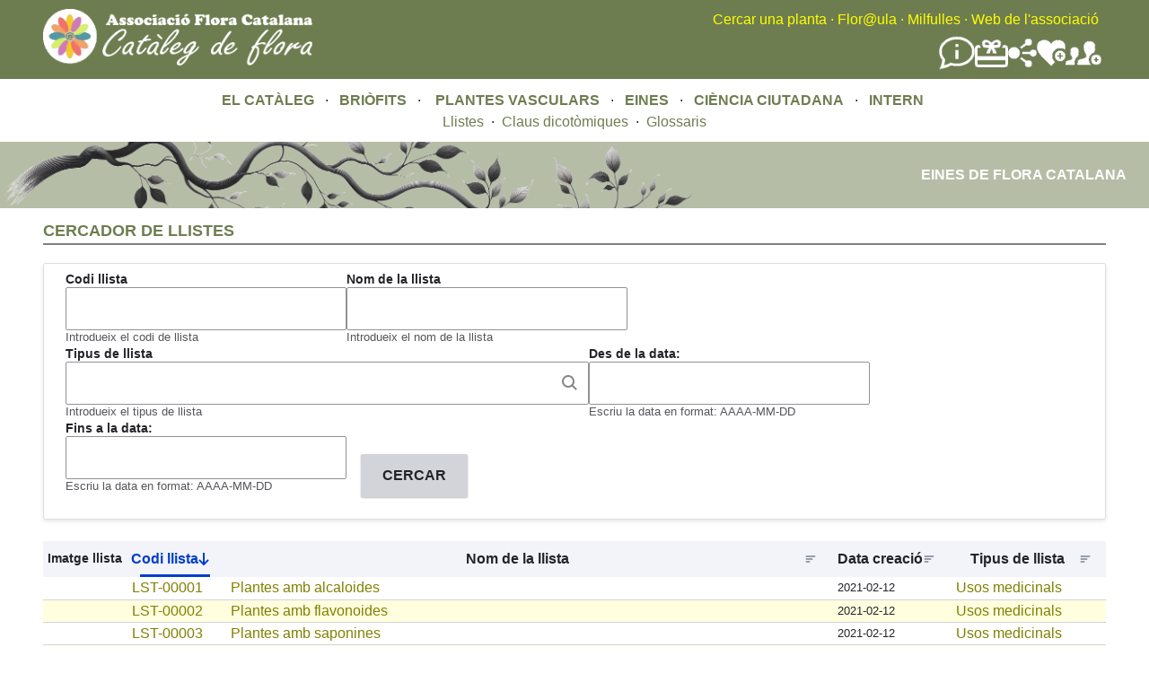

--- FILE ---
content_type: text/html; charset=UTF-8
request_url: https://floracatalana.cat/flora/llistes
body_size: 7990
content:
<!DOCTYPE html>
<html lang="en" dir="ltr">
  <head>
    <meta charset="utf-8" />
<meta name="Generator" content="Drupal 10 (https://www.drupal.org)" />
<meta name="MobileOptimized" content="width" />
<meta name="HandheldFriendly" content="true" />
<meta name="viewport" content="width=device-width, initial-scale=1.0" />
<noscript><link rel="stylesheet" href="/flora/core/themes/claro/css/components/dropbutton-noscript.css?t8nvrw" />
</noscript><link rel="icon" href="/flora/core/misc/favicon.ico" type="image/vnd.microsoft.icon" />

    <title>LListes | Flora Catalana</title>
    <link rel="stylesheet" media="all" href="/flora/sites/default/files/css/css_aLl2pAG56lYXcDhC3KDfMigEMBwws-d2xCoMRL3UM3I.css?delta=0&amp;language=en&amp;theme=fcflora&amp;include=[base64]" />
<link rel="stylesheet" media="all" href="https://tile.gbif.org/ui/ol.css" />
<link rel="stylesheet" media="all" href="/flora/sites/default/files/css/css_DQaOIdRkzkUX3xrSjLH2mPuUzr2-5iTC-j0g7iuIgr0.css?delta=2&amp;language=en&amp;theme=fcflora&amp;include=[base64]" />
<link rel="stylesheet" media="all" href="/flora/sites/default/files/css/css_IVCxM2MIXWCjH-r-MKx__T7TRglfafsqZIIz02BdX6M.css?delta=3&amp;language=en&amp;theme=fcflora&amp;include=[base64]" />

    <script src="/flora/sites/default/files/js/js_sGuJcJXL0dFkTrfxxauLG1OhH0uxWJ9iBB-D0RpEfRQ.js?scope=header&amp;delta=0&amp;language=en&amp;theme=fcflora&amp;include=[base64]"></script>

  </head>
  <body class="fontyourface path-llistes">
        <a href="#main-content" class="visually-hidden focusable skip-link">
      Skip to main content
    </a>
    
      <div class="page-wrapper dialog-off-canvas-main-canvas" data-off-canvas-main-canvas>
    
    <div class="content-header clearfix" style="background-color:#6E7D50; style="flex-wrap:wrap;">
  <header_left style="float:left; width:35%; min-width:400px;">
    <div class="layout-container">
        <div class="region region-left-breadcrumb">
    <div id="block-fcflora-nouheaderleft" class="block block-block-content block-block-content41795761-fc99-4782-aff9-f0baa8b55c35">
  
    
      
            <div class="clearfix text-formatted field field--name-body field--type-text-with-summary field--label-hidden field__item"><a href="/flora/cataleg"><img style="margin-bottom:15px;margin-top:10px;" src="/flora/sites/default/files/inline-images/LogoCatalegFlora1b.png" width="300" height="63" align="left" loading="lazy"></a></div>
      
  </div>

  </div>

    </div>
  </header_left>
  <header style="float:right; width:65%; min-width:400px;">  
    <div class="layout-container">
      <div class="region region-breadcrumb">
  <div id="block-fcflora-nouheader" class="block block-block-content block-block-content02447009-485d-494e-a923-1107c0f73388">
  
    
      
            <div class="clearfix text-formatted field field--name-body field--type-text-with-summary field--label-hidden field__item"><div style="float:right;text-align:right;"><div style="margin-top:10px;"><a class="menu_header" href="/flora/cercador-principal">Cercar una planta</a> <font color="yellow">·</font> <a class="menu_header" href="http://floracatalana.site/floraula/login/index.php" target="blank">Flor@ula</a> <font color="yellow">·</font> <a class="menu_header" href="/drupal843/milfulles" target="blank">Milfulles</a><font color="yellow"> ·</font> <a class="menu_header" href="/drupal843" target="blank">Web de l'associació</a><font color="yellow">&nbsp;</font>&nbsp;</div><div style="align-items:center;display:flex;flex-direction:row;flex-wrap:nowrap;gap:40px;justify-content:flex-end;margin-right:5px;margin-top:5px;"><div><a href="/drupal843/difusio/noticies" title="Notícies"><img src="/flora/sites/default/files/inline-images/noticies.png" alt="Notícies" width="40" height="40" loading="lazy"></a></div><div><a href="/drupal843/associacio/donatius" title="Fer un donatiu a Flora Catalana"><img src="/flora/sites/default/files/inline-images/FerDonatiuBlanc.png" alt="Donatius" width="37" height="37" loading="lazy"></a></div><div><a href="/drupal843/difusio/xarxes" title="Les xarxes socials de Flora Catalana"><img src="/flora/sites/default/files/inline-images/SocialNetworkBlanc.png" alt="Xarxes socials" width="32" height="32" loading="lazy"></a></div><div><a href="/flora/cienciaciutadana" title="Fer-se voluntari a Flora Catalana"><img src="/flora/sites/default/files/inline-images/FerseVoluntariBlanc.png" alt="Fer-se voluntari" width="32" height="32" loading="lazy"></a></div><div><a href="/drupal843/associacio/associarse" title="Fer-se soci de Flora Catalana"><img src="/flora/sites/default/files/inline-images/FerseSociBlanc.png" alt="Fer-se soci" width="40" height="40" loading="lazy"></a></div></div></div></div>
      
  </div>

</div>

    </div>
    <div class="layout-container">
      
    </div>
  </header>
  </div>

  <div class="layout-container">
      <div class="region region-pre-content">
    <div id="block-fcflora-noumenuprincipal" class="block block-block-content block-block-contenta53e0cb9-34a2-4728-af69-63933eb088ee">
  
    
      
            <div class="clearfix text-formatted field field--name-body field--type-text-with-summary field--label-hidden field__item"><div align="center"><a class="menu_principal" href="/flora/cataleg">EL CATÀLEG</a> &nbsp; · &nbsp;&nbsp;<a class="menu_principal" href="/flora/briofits">BRIÒFITS&nbsp;</a> &nbsp;· &nbsp; &nbsp;<a class="menu_principal" href="/flora/vasculars">PLANTES VASCULARS</a> &nbsp; · &nbsp;&nbsp;<a class="menu_principal" href="/flora/eines">EINES</a> &nbsp; · &nbsp;&nbsp;<a class="menu_principal" href="/flora/cienciaciutadana">CIÈNCIA CIUTADANA</a> &nbsp; · &nbsp;&nbsp;<a class="menu_principal" href="/flora/intern">INTERN</a>&nbsp;</div></div>
      
  </div>
<div id="block-fcflora-noumenueines" class="block block-block-content block-block-contentcbba738e-a57e-4491-821a-4e840d6b1cc4">
  
    
      
            <div class="clearfix text-formatted field field--name-body field--type-text-with-summary field--label-hidden field__item"><div style="padding-bottom:10px;width:100%;">
    <div align="center">
        <a class="menu_secundari is-active" href="/flora/llistes" data-drupal-link-system-path="llistes">Llistes</a> &nbsp;· &nbsp;<a class="menu_secundari" href="http://www.floracatalana.cat/drupal843/eines/claus" title="Claus dicotòmiques">Claus dicotòmiques</a> &nbsp;· &nbsp;<a class="menu_secundari" href="http://www.floracatalana.cat/drupal843/eines/glossaris">Glossaris</a>
    </div>
</div></div>
      
  </div>

  </div>

  </div>
  <div class="content-header" style="background-color:rgba(110, 125, 80, 0.5); background-image: url('/flora/sites/default/files/inline-images/brancacercador6.png');  background-repeat: no-repeat; background-position: left; background-size: 800px auto;">
      <div class="region region-pre-content-color">
    <div id="block-fcflora-capmenuvascularseines" class="block block-block-content block-block-content2c7612cf-8a19-4d16-8292-922f63deb37e">
  
    
      
            <div class="clearfix text-formatted field field--name-body field--type-text-with-summary field--label-hidden field__item"><div class="titol-capsalera-fodo-verd" align="right">
    <font color="white"><strong>EINES DE FLORA CATALANA</strong></font>
</div></div>
      
  </div>

  </div>

  </div>
  
  <div class="layout-container">  
    <main class="page-content clearfix" role="main">
      <div class="visually-hidden"><a id="main-content" tabindex="-1"></a></div>
      
              <div class="help">
          
        </div>
            
            
      <div style="float:left;width:50%;">
        
      </div>
      <div style="float:right;width:50%;">
        
      </div>
        <div class="region region-content">
    <div data-drupal-messages-fallback class="hidden messages-list"></div><div id="block-fcflora-mainpagecontent" class="block block-system block-system-main-block">
  
    
      <div class="views-element-container"><div class="view view-llistes view-id-llistes view-display-id-page_1 js-view-dom-id-30ab7aecf2dc2388e74722415ad01c64dfb79c1771a1ac8f09f062b5a7c12b76">
  
    
      <div class="view-header">
      <div class="titol_amb_linia">
    CERCADOR DE LLISTES
</div>
    </div>
        <div class="view-filters">
      <form class="views-exposed-form" aria-label="Filter the contents of the LListes view" data-drupal-selector="views-exposed-form-llistes-page-1" action="/flora/llistes" method="get" id="views-exposed-form-llistes-page-1" accept-charset="UTF-8">
  <div class="views-exposed-form__item js-form-item form-item js-form-type-textfield form-type--textfield js-form-item-field-codi-llista-value form-item--field-codi-llista-value">
      <label for="edit-field-codi-llista-value" class="form-item__label">Codi llista</label>
        <input data-drupal-selector="edit-field-codi-llista-value" type="text" id="edit-field-codi-llista-value" name="field_codi_llista_value" value="" size="30" maxlength="128" class="form-text form-element form-element--type-text form-element--api-textfield"/>
            <div id="edit-field-codi-llista-value--description" class="form-item__description">
      Introdueix el codi de llista
    </div>
  </div>
<div class="views-exposed-form__item js-form-item form-item js-form-type-textfield form-type--textfield js-form-item-field-nom-de-la-llista-value form-item--field-nom-de-la-llista-value">
      <label for="edit-field-nom-de-la-llista-value" class="form-item__label">Nom de la llista</label>
        <input data-drupal-selector="edit-field-nom-de-la-llista-value" type="text" id="edit-field-nom-de-la-llista-value" name="field_nom_de_la_llista_value" value="" size="30" maxlength="128" class="form-text form-element form-element--type-text form-element--api-textfield"/>
            <div id="edit-field-nom-de-la-llista-value--description" class="form-item__description">
      Introdueix el nom de la llista
    </div>
  </div>
<div class="views-exposed-form__item js-form-item form-item js-form-type-entity-autocomplete form-type--entity-autocomplete js-form-item-field-tipus-de-llista-target-id form-item--field-tipus-de-llista-target-id">
      <label for="edit-field-tipus-de-llista-target-id" class="form-item__label">Tipus de llista</label>
        <div class="claro-autocomplete"><input data-drupal-selector="edit-field-tipus-de-llista-target-id" class="form-autocomplete form-text form-element form-element--type-text form-element--api-entity-autocomplete" data-autocomplete-path="/flora/entity_reference_autocomplete/taxonomy_term/default/HenQMU3uDvvSWBVtneA_EPC2SeYnV6XRx8ljg6c1g0k" type="text" id="edit-field-tipus-de-llista-target-id" name="field_tipus_de_llista_target_id" value="" size="60" maxlength="128"/><div class="claro-autocomplete__message hidden" data-drupal-selector="autocomplete-message">Loading…</div></div>
            <div id="edit-field-tipus-de-llista-target-id--description" class="form-item__description">
      Introdueix el tipus de llista
    </div>
  </div>
<div class="views-exposed-form__item js-form-item form-item js-form-type-textfield form-type--textfield js-form-item-field-data-creacio-value form-item--field-data-creacio-value">
      <label for="edit-field-data-creacio-value" class="form-item__label">Des de la data:</label>
        <input data-drupal-selector="edit-field-data-creacio-value" type="text" id="edit-field-data-creacio-value" name="field_data_creacio_value" value="" size="30" maxlength="128" class="form-text form-element form-element--type-text form-element--api-textfield"/>
            <div id="edit-field-data-creacio-value--description" class="form-item__description">
      Escriu la data en format: AAAA-MM-DD
    </div>
  </div>
<div class="views-exposed-form__item views-exposed-form__item--preceding-actions js-form-item form-item js-form-type-textfield form-type--textfield js-form-item-field-data-creacio-value-1 form-item--field-data-creacio-value-1">
      <label for="edit-field-data-creacio-value-1" class="form-item__label">Fins a la data:</label>
        <input data-drupal-selector="edit-field-data-creacio-value-1" type="text" id="edit-field-data-creacio-value-1" name="field_data_creacio_value_1" value="" size="30" maxlength="128" class="form-text form-element form-element--type-text form-element--api-textfield"/>
            <div id="edit-field-data-creacio-value-1--description" class="form-item__description">
      Escriu la data en format: AAAA-MM-DD
    </div>
  </div>
<div data-drupal-selector="edit-actions" class="form-actions views-exposed-form__item views-exposed-form__item--actions js-form-wrapper form-wrapper" id="edit-actions"><input data-drupal-selector="edit-submit-llistes" type="submit" id="edit-submit-llistes" value="CERCAR" class="button js-form-submit form-submit"/></div>


</form>

    </div>
    
      <div class="view-content">
      <table class="views-table views-view-table cols-5">
        <thead>
      <tr>
                                                  <th id="view-field-imatge-llista-table-column" class="views-field views-field-field-imatge-llista" scope="col">Imatge llista</th>
                                                  <th id="view-field-codi-llista-table-column" aria-sort="ascending" class="sortable-heading views-field views-field-field-codi-llista is-active" scope="col"><a href="?field_codi_llista_value=&amp;field_nom_de_la_llista_value=&amp;field_tipus_de_llista_target_id&amp;field_data_creacio_value=&amp;field_data_creacio_value_1=&amp;order=field_codi_llista&amp;sort=desc" title="sort by Codi llista" rel="nofollow">Codi llista<span class="tablesort tablesort--desc">
      <span class="visually-hidden">
      Sort descending
          </span>
  </span>
</a></th>
                                                  <th id="view-field-nom-de-la-llista-table-column" class="sortable-heading views-field views-field-field-nom-de-la-llista" scope="col"><a href="?field_codi_llista_value=&amp;field_nom_de_la_llista_value=&amp;field_tipus_de_llista_target_id&amp;field_data_creacio_value=&amp;field_data_creacio_value_1=&amp;order=field_nom_de_la_llista&amp;sort=asc" title="sort by Nom de la llista" rel="nofollow">Nom de la llista</a></th>
                                                  <th id="view-field-data-creacio-table-column" class="sortable-heading views-field views-field-field-data-creacio" scope="col"><a href="?field_codi_llista_value=&amp;field_nom_de_la_llista_value=&amp;field_tipus_de_llista_target_id&amp;field_data_creacio_value=&amp;field_data_creacio_value_1=&amp;order=field_data_creacio&amp;sort=asc" title="sort by Data creació" rel="nofollow">Data creació</a></th>
                                                  <th id="view-field-tipus-de-llista-table-column" class="sortable-heading views-field views-field-field-tipus-de-llista" scope="col"><a href="?field_codi_llista_value=&amp;field_nom_de_la_llista_value=&amp;field_tipus_de_llista_target_id&amp;field_data_creacio_value=&amp;field_data_creacio_value_1=&amp;order=field_tipus_de_llista&amp;sort=asc" title="sort by Tipus de llista" rel="nofollow">Tipus de llista</a></th>
              </tr>
    </thead>
    <tbody>
          <tr>
                                                                                        <td headers="view-field-imatge-llista-table-column" class="views-field views-field-field-imatge-llista">          </td>
                                                                                        <td headers="view-field-codi-llista-table-column" class="views-field views-field-field-codi-llista is-active"><a href="/flora/node/48020" hreflang="en">LST-00001</a>          </td>
                                                                                        <td headers="view-field-nom-de-la-llista-table-column" class="views-field views-field-field-nom-de-la-llista"><a href="/flora/node/48020" hreflang="en">Plantes amb alcaloides</a>          </td>
                                                                                        <td headers="view-field-data-creacio-table-column" class="views-field views-field-field-data-creacio"><time datetime="2021-02-12T12:00:00Z" class="datetime">2021-02-12</time>
          </td>
                                                                                        <td headers="view-field-tipus-de-llista-table-column" class="views-field views-field-field-tipus-de-llista"><a href="/flora/taxonomy/term/3536" hreflang="en">Usos medicinals</a>          </td>
              </tr>
          <tr>
                                                                                        <td headers="view-field-imatge-llista-table-column" class="views-field views-field-field-imatge-llista">          </td>
                                                                                        <td headers="view-field-codi-llista-table-column" class="views-field views-field-field-codi-llista is-active"><a href="/flora/node/48021" hreflang="en">LST-00002</a>          </td>
                                                                                        <td headers="view-field-nom-de-la-llista-table-column" class="views-field views-field-field-nom-de-la-llista"><a href="/flora/node/48021" hreflang="en">Plantes amb flavonoides</a>          </td>
                                                                                        <td headers="view-field-data-creacio-table-column" class="views-field views-field-field-data-creacio"><time datetime="2021-02-12T12:00:00Z" class="datetime">2021-02-12</time>
          </td>
                                                                                        <td headers="view-field-tipus-de-llista-table-column" class="views-field views-field-field-tipus-de-llista"><a href="/flora/taxonomy/term/3536" hreflang="en">Usos medicinals</a>          </td>
              </tr>
          <tr>
                                                                                        <td headers="view-field-imatge-llista-table-column" class="views-field views-field-field-imatge-llista">          </td>
                                                                                        <td headers="view-field-codi-llista-table-column" class="views-field views-field-field-codi-llista is-active"><a href="/flora/node/48022" hreflang="en">LST-00003</a>          </td>
                                                                                        <td headers="view-field-nom-de-la-llista-table-column" class="views-field views-field-field-nom-de-la-llista"><a href="/flora/node/48022" hreflang="en">Plantes amb saponines</a>          </td>
                                                                                        <td headers="view-field-data-creacio-table-column" class="views-field views-field-field-data-creacio"><time datetime="2021-02-12T12:00:00Z" class="datetime">2021-02-12</time>
          </td>
                                                                                        <td headers="view-field-tipus-de-llista-table-column" class="views-field views-field-field-tipus-de-llista"><a href="/flora/taxonomy/term/3536" hreflang="en">Usos medicinals</a>          </td>
              </tr>
          <tr>
                                                                                        <td headers="view-field-imatge-llista-table-column" class="views-field views-field-field-imatge-llista">          </td>
                                                                                        <td headers="view-field-codi-llista-table-column" class="views-field views-field-field-codi-llista is-active"><a href="/flora/node/48023" hreflang="en">LST-00004</a>          </td>
                                                                                        <td headers="view-field-nom-de-la-llista-table-column" class="views-field views-field-field-nom-de-la-llista"><a href="/flora/node/48023" hreflang="en">Plantes amb tanins</a>          </td>
                                                                                        <td headers="view-field-data-creacio-table-column" class="views-field views-field-field-data-creacio"><time datetime="2021-02-12T12:00:00Z" class="datetime">2021-02-12</time>
          </td>
                                                                                        <td headers="view-field-tipus-de-llista-table-column" class="views-field views-field-field-tipus-de-llista"><a href="/flora/taxonomy/term/3536" hreflang="en">Usos medicinals</a>          </td>
              </tr>
          <tr>
                                                                                        <td headers="view-field-imatge-llista-table-column" class="views-field views-field-field-imatge-llista">          </td>
                                                                                        <td headers="view-field-codi-llista-table-column" class="views-field views-field-field-codi-llista is-active"><a href="/flora/node/48024" hreflang="en">LST-00005</a>          </td>
                                                                                        <td headers="view-field-nom-de-la-llista-table-column" class="views-field views-field-field-nom-de-la-llista"><a href="/flora/node/48024" hreflang="en">Plantes emprades com a adob verd</a>          </td>
                                                                                        <td headers="view-field-data-creacio-table-column" class="views-field views-field-field-data-creacio"><time datetime="2021-02-12T12:00:00Z" class="datetime">2021-02-12</time>
          </td>
                                                                                        <td headers="view-field-tipus-de-llista-table-column" class="views-field views-field-field-tipus-de-llista"><a href="/flora/taxonomy/term/3538" hreflang="en">Usos en cultiu</a>          </td>
              </tr>
          <tr>
                                                                                        <td headers="view-field-imatge-llista-table-column" class="views-field views-field-field-imatge-llista">          </td>
                                                                                        <td headers="view-field-codi-llista-table-column" class="views-field views-field-field-codi-llista is-active"><a href="/flora/node/48025" hreflang="en">LST-00006</a>          </td>
                                                                                        <td headers="view-field-nom-de-la-llista-table-column" class="views-field views-field-field-nom-de-la-llista"><a href="/flora/node/48025" hreflang="en">Plantes emprades en cistelleria</a>          </td>
                                                                                        <td headers="view-field-data-creacio-table-column" class="views-field views-field-field-data-creacio"><time datetime="2021-02-12T12:00:00Z" class="datetime">2021-02-12</time>
          </td>
                                                                                        <td headers="view-field-tipus-de-llista-table-column" class="views-field views-field-field-tipus-de-llista"><a href="/flora/taxonomy/term/3537" hreflang="en">Altres usos</a>          </td>
              </tr>
          <tr>
                                                                                        <td headers="view-field-imatge-llista-table-column" class="views-field views-field-field-imatge-llista">          </td>
                                                                                        <td headers="view-field-codi-llista-table-column" class="views-field views-field-field-codi-llista is-active"><a href="/flora/node/48026" hreflang="en">LST-00007</a>          </td>
                                                                                        <td headers="view-field-nom-de-la-llista-table-column" class="views-field views-field-field-nom-de-la-llista"><a href="/flora/node/48026" hreflang="en">Plantes emprades per a l&#039;elaboració de Flora de Bach</a>          </td>
                                                                                        <td headers="view-field-data-creacio-table-column" class="views-field views-field-field-data-creacio"><time datetime="2021-02-12T12:00:00Z" class="datetime">2021-02-12</time>
          </td>
                                                                                        <td headers="view-field-tipus-de-llista-table-column" class="views-field views-field-field-tipus-de-llista"><a href="/flora/taxonomy/term/3536" hreflang="en">Usos medicinals</a>          </td>
              </tr>
          <tr>
                                                                                        <td headers="view-field-imatge-llista-table-column" class="views-field views-field-field-imatge-llista">          </td>
                                                                                        <td headers="view-field-codi-llista-table-column" class="views-field views-field-field-codi-llista is-active"><a href="/flora/node/48027" hreflang="en">LST-00008</a>          </td>
                                                                                        <td headers="view-field-nom-de-la-llista-table-column" class="views-field views-field-field-nom-de-la-llista"><a href="/flora/node/48027" hreflang="en">Plantes ornamentals de terra baixa</a>          </td>
                                                                                        <td headers="view-field-data-creacio-table-column" class="views-field views-field-field-data-creacio"><time datetime="2021-02-12T12:00:00Z" class="datetime">2021-02-12</time>
          </td>
                                                                                        <td headers="view-field-tipus-de-llista-table-column" class="views-field views-field-field-tipus-de-llista"><a href="/flora/taxonomy/term/3538" hreflang="en">Usos en cultiu</a>          </td>
              </tr>
          <tr>
                                                                                        <td headers="view-field-imatge-llista-table-column" class="views-field views-field-field-imatge-llista">          </td>
                                                                                        <td headers="view-field-codi-llista-table-column" class="views-field views-field-field-codi-llista is-active"><a href="/flora/node/48028" hreflang="en">LST-00009</a>          </td>
                                                                                        <td headers="view-field-nom-de-la-llista-table-column" class="views-field views-field-field-nom-de-la-llista"><a href="/flora/node/48028" hreflang="en">Plantes amb usos alimentaris</a>          </td>
                                                                                        <td headers="view-field-data-creacio-table-column" class="views-field views-field-field-data-creacio"><time datetime="2021-02-12T12:00:00Z" class="datetime">2021-02-12</time>
          </td>
                                                                                        <td headers="view-field-tipus-de-llista-table-column" class="views-field views-field-field-tipus-de-llista"><a href="/flora/taxonomy/term/3540" hreflang="en">Usos alimentaris</a>          </td>
              </tr>
          <tr>
                                                                                        <td headers="view-field-imatge-llista-table-column" class="views-field views-field-field-imatge-llista">          </td>
                                                                                        <td headers="view-field-codi-llista-table-column" class="views-field views-field-field-codi-llista is-active"><a href="/flora/node/48029" hreflang="en">LST-00010</a>          </td>
                                                                                        <td headers="view-field-nom-de-la-llista-table-column" class="views-field views-field-field-nom-de-la-llista"><a href="/flora/node/48029" hreflang="en">Plantes comestibles cuinades com a verdura</a>          </td>
                                                                                        <td headers="view-field-data-creacio-table-column" class="views-field views-field-field-data-creacio"><time datetime="2021-02-12T12:00:00Z" class="datetime">2021-02-12</time>
          </td>
                                                                                        <td headers="view-field-tipus-de-llista-table-column" class="views-field views-field-field-tipus-de-llista"><a href="/flora/taxonomy/term/3540" hreflang="en">Usos alimentaris</a>          </td>
              </tr>
          <tr>
                                                                                        <td headers="view-field-imatge-llista-table-column" class="views-field views-field-field-imatge-llista">          </td>
                                                                                        <td headers="view-field-codi-llista-table-column" class="views-field views-field-field-codi-llista is-active"><a href="/flora/node/48030" hreflang="en">LST-00011</a>          </td>
                                                                                        <td headers="view-field-nom-de-la-llista-table-column" class="views-field views-field-field-nom-de-la-llista"><a href="/flora/node/48030" hreflang="en">Plantes comestibles en amanida</a>          </td>
                                                                                        <td headers="view-field-data-creacio-table-column" class="views-field views-field-field-data-creacio"><time datetime="2021-02-12T12:00:00Z" class="datetime">2021-02-12</time>
          </td>
                                                                                        <td headers="view-field-tipus-de-llista-table-column" class="views-field views-field-field-tipus-de-llista"><a href="/flora/taxonomy/term/3540" hreflang="en">Usos alimentaris</a>          </td>
              </tr>
          <tr>
                                                                                        <td headers="view-field-imatge-llista-table-column" class="views-field views-field-field-imatge-llista">          </td>
                                                                                        <td headers="view-field-codi-llista-table-column" class="views-field views-field-field-codi-llista is-active"><a href="/flora/node/48031" hreflang="en">LST-00012</a>          </td>
                                                                                        <td headers="view-field-nom-de-la-llista-table-column" class="views-field views-field-field-nom-de-la-llista"><a href="/flora/node/48031" hreflang="en">Plantes utilitzades en adoberia</a>          </td>
                                                                                        <td headers="view-field-data-creacio-table-column" class="views-field views-field-field-data-creacio"><time datetime="2021-02-12T12:00:00Z" class="datetime">2021-02-12</time>
          </td>
                                                                                        <td headers="view-field-tipus-de-llista-table-column" class="views-field views-field-field-tipus-de-llista"><a href="/flora/taxonomy/term/3537" hreflang="en">Altres usos</a>          </td>
              </tr>
          <tr>
                                                                                        <td headers="view-field-imatge-llista-table-column" class="views-field views-field-field-imatge-llista">          </td>
                                                                                        <td headers="view-field-codi-llista-table-column" class="views-field views-field-field-codi-llista is-active"><a href="/flora/node/48032" hreflang="en">LST-00013</a>          </td>
                                                                                        <td headers="view-field-nom-de-la-llista-table-column" class="views-field views-field-field-nom-de-la-llista"><a href="/flora/node/48032" hreflang="en">Plantes emprades per quallar</a>          </td>
                                                                                        <td headers="view-field-data-creacio-table-column" class="views-field views-field-field-data-creacio"><time datetime="2021-02-12T12:00:00Z" class="datetime">2021-02-12</time>
          </td>
                                                                                        <td headers="view-field-tipus-de-llista-table-column" class="views-field views-field-field-tipus-de-llista"><a href="/flora/taxonomy/term/3540" hreflang="en">Usos alimentaris</a>          </td>
              </tr>
          <tr>
                                                                                        <td headers="view-field-imatge-llista-table-column" class="views-field views-field-field-imatge-llista">          </td>
                                                                                        <td headers="view-field-codi-llista-table-column" class="views-field views-field-field-codi-llista is-active"><a href="/flora/node/48033" hreflang="en">LST-00014</a>          </td>
                                                                                        <td headers="view-field-nom-de-la-llista-table-column" class="views-field views-field-field-nom-de-la-llista"><a href="/flora/node/48033" hreflang="en">Plantes emprades en l&#039;elaboració de la ratafia</a>          </td>
                                                                                        <td headers="view-field-data-creacio-table-column" class="views-field views-field-field-data-creacio"><time datetime="2021-02-12T12:00:00Z" class="datetime">2021-02-12</time>
          </td>
                                                                                        <td headers="view-field-tipus-de-llista-table-column" class="views-field views-field-field-tipus-de-llista"><a href="/flora/taxonomy/term/3540" hreflang="en">Usos alimentaris</a>          </td>
              </tr>
          <tr>
                                                                                        <td headers="view-field-imatge-llista-table-column" class="views-field views-field-field-imatge-llista">          </td>
                                                                                        <td headers="view-field-codi-llista-table-column" class="views-field views-field-field-codi-llista is-active"><a href="/flora/node/48034" hreflang="en">LST-00015</a>          </td>
                                                                                        <td headers="view-field-nom-de-la-llista-table-column" class="views-field views-field-field-nom-de-la-llista"><a href="/flora/node/48034" hreflang="en">Plantes emprades com a sabó</a>          </td>
                                                                                        <td headers="view-field-data-creacio-table-column" class="views-field views-field-field-data-creacio"><time datetime="2021-02-12T12:00:00Z" class="datetime">2021-02-12</time>
          </td>
                                                                                        <td headers="view-field-tipus-de-llista-table-column" class="views-field views-field-field-tipus-de-llista"><a href="/flora/taxonomy/term/3537" hreflang="en">Altres usos</a>          </td>
              </tr>
          <tr>
                                                                                        <td headers="view-field-imatge-llista-table-column" class="views-field views-field-field-imatge-llista">          </td>
                                                                                        <td headers="view-field-codi-llista-table-column" class="views-field views-field-field-codi-llista is-active"><a href="/flora/node/48035" hreflang="en">LST-00016</a>          </td>
                                                                                        <td headers="view-field-nom-de-la-llista-table-column" class="views-field views-field-field-nom-de-la-llista"><a href="/flora/node/48035" hreflang="en">Plantes emprades com a succedanis del tabac</a>          </td>
                                                                                        <td headers="view-field-data-creacio-table-column" class="views-field views-field-field-data-creacio"><time datetime="2021-02-12T12:00:00Z" class="datetime">2021-02-12</time>
          </td>
                                                                                        <td headers="view-field-tipus-de-llista-table-column" class="views-field views-field-field-tipus-de-llista"><a href="/flora/taxonomy/term/3537" hreflang="en">Altres usos</a>          </td>
              </tr>
          <tr>
                                                                                        <td headers="view-field-imatge-llista-table-column" class="views-field views-field-field-imatge-llista">          </td>
                                                                                        <td headers="view-field-codi-llista-table-column" class="views-field views-field-field-codi-llista is-active"><a href="/flora/node/48036" hreflang="en">LST-00017</a>          </td>
                                                                                        <td headers="view-field-nom-de-la-llista-table-column" class="views-field views-field-field-nom-de-la-llista"><a href="/flora/node/48036" hreflang="en">Plantes emprades per actuar com a tanques vives</a>          </td>
                                                                                        <td headers="view-field-data-creacio-table-column" class="views-field views-field-field-data-creacio"><time datetime="2021-02-12T12:00:00Z" class="datetime">2021-02-12</time>
          </td>
                                                                                        <td headers="view-field-tipus-de-llista-table-column" class="views-field views-field-field-tipus-de-llista"><a href="/flora/taxonomy/term/3538" hreflang="en">Usos en cultiu</a>          </td>
              </tr>
          <tr>
                                                                                        <td headers="view-field-imatge-llista-table-column" class="views-field views-field-field-imatge-llista">          </td>
                                                                                        <td headers="view-field-codi-llista-table-column" class="views-field views-field-field-codi-llista is-active"><a href="/flora/node/48037" hreflang="en">LST-00018</a>          </td>
                                                                                        <td headers="view-field-nom-de-la-llista-table-column" class="views-field views-field-field-nom-de-la-llista"><a href="/flora/node/48037" hreflang="en">Plantes emprades per tenyir</a>          </td>
                                                                                        <td headers="view-field-data-creacio-table-column" class="views-field views-field-field-data-creacio"><time datetime="2021-02-12T12:00:00Z" class="datetime">2021-02-12</time>
          </td>
                                                                                        <td headers="view-field-tipus-de-llista-table-column" class="views-field views-field-field-tipus-de-llista"><a href="/flora/taxonomy/term/3537" hreflang="en">Altres usos</a>          </td>
              </tr>
          <tr>
                                                                                        <td headers="view-field-imatge-llista-table-column" class="views-field views-field-field-imatge-llista">          </td>
                                                                                        <td headers="view-field-codi-llista-table-column" class="views-field views-field-field-codi-llista is-active"><a href="/flora/node/48038" hreflang="en">LST-00019</a>          </td>
                                                                                        <td headers="view-field-nom-de-la-llista-table-column" class="views-field views-field-field-nom-de-la-llista"><a href="/flora/node/48038" hreflang="en">Corçà - Santa Cristina i riu Rissec</a>          </td>
                                                                                        <td headers="view-field-data-creacio-table-column" class="views-field views-field-field-data-creacio"><time datetime="2013-12-08T12:00:00Z" class="datetime">2013-12-08</time>
          </td>
                                                                                        <td headers="view-field-tipus-de-llista-table-column" class="views-field views-field-field-tipus-de-llista"><a href="/flora/taxonomy/term/120" hreflang="en">Inventari ruta escolar</a>          </td>
              </tr>
          <tr>
                                                                                        <td headers="view-field-imatge-llista-table-column" class="views-field views-field-field-imatge-llista">          </td>
                                                                                        <td headers="view-field-codi-llista-table-column" class="views-field views-field-field-codi-llista is-active"><a href="/flora/node/48039" hreflang="en">LST-00020</a>          </td>
                                                                                        <td headers="view-field-nom-de-la-llista-table-column" class="views-field views-field-field-nom-de-la-llista"><a href="/flora/node/48039" hreflang="en">Cruïlles - La Palanca - Daró</a>          </td>
                                                                                        <td headers="view-field-data-creacio-table-column" class="views-field views-field-field-data-creacio"><time datetime="2021-02-12T12:00:00Z" class="datetime">2021-02-12</time>
          </td>
                                                                                        <td headers="view-field-tipus-de-llista-table-column" class="views-field views-field-field-tipus-de-llista"><a href="/flora/taxonomy/term/120" hreflang="en">Inventari ruta escolar</a>          </td>
              </tr>
          <tr>
                                                                                        <td headers="view-field-imatge-llista-table-column" class="views-field views-field-field-imatge-llista">          </td>
                                                                                        <td headers="view-field-codi-llista-table-column" class="views-field views-field-field-codi-llista is-active"><a href="/flora/node/48040" hreflang="en">LST-00021</a>          </td>
                                                                                        <td headers="view-field-nom-de-la-llista-table-column" class="views-field views-field-field-nom-de-la-llista"><a href="/flora/node/48040" hreflang="en">Cruïlles - Mare de Déu de l&#039;Esperança</a>          </td>
                                                                                        <td headers="view-field-data-creacio-table-column" class="views-field views-field-field-data-creacio"><time datetime="2013-12-05T12:00:00Z" class="datetime">2013-12-05</time>
          </td>
                                                                                        <td headers="view-field-tipus-de-llista-table-column" class="views-field views-field-field-tipus-de-llista"><a href="/flora/taxonomy/term/120" hreflang="en">Inventari ruta escolar</a>          </td>
              </tr>
          <tr>
                                                                                        <td headers="view-field-imatge-llista-table-column" class="views-field views-field-field-imatge-llista">          </td>
                                                                                        <td headers="view-field-codi-llista-table-column" class="views-field views-field-field-codi-llista is-active"><a href="/flora/node/48041" hreflang="en">LST-00022</a>          </td>
                                                                                        <td headers="view-field-nom-de-la-llista-table-column" class="views-field views-field-field-nom-de-la-llista"><a href="/flora/node/48041" hreflang="en">Fillols – Camí de Vilafranca de Conflent</a>          </td>
                                                                                        <td headers="view-field-data-creacio-table-column" class="views-field views-field-field-data-creacio"><time datetime="2014-08-31T12:00:00Z" class="datetime">2014-08-31</time>
          </td>
                                                                                        <td headers="view-field-tipus-de-llista-table-column" class="views-field views-field-field-tipus-de-llista"><a href="/flora/taxonomy/term/120" hreflang="en">Inventari ruta escolar</a>          </td>
              </tr>
          <tr>
                                                                                        <td headers="view-field-imatge-llista-table-column" class="views-field views-field-field-imatge-llista">          </td>
                                                                                        <td headers="view-field-codi-llista-table-column" class="views-field views-field-field-codi-llista is-active"><a href="/flora/node/48042" hreflang="en">LST-00023</a>          </td>
                                                                                        <td headers="view-field-nom-de-la-llista-table-column" class="views-field views-field-field-nom-de-la-llista"><a href="/flora/node/48042" hreflang="en">Fontpedrosa - Arbres i arbusts</a>          </td>
                                                                                        <td headers="view-field-data-creacio-table-column" class="views-field views-field-field-data-creacio"><time datetime="2014-08-08T12:00:00Z" class="datetime">2014-08-08</time>
          </td>
                                                                                        <td headers="view-field-tipus-de-llista-table-column" class="views-field views-field-field-tipus-de-llista"><a href="/flora/taxonomy/term/120" hreflang="en">Inventari ruta escolar</a>          </td>
              </tr>
          <tr>
                                                                                        <td headers="view-field-imatge-llista-table-column" class="views-field views-field-field-imatge-llista">          </td>
                                                                                        <td headers="view-field-codi-llista-table-column" class="views-field views-field-field-codi-llista is-active"><a href="/flora/node/48043" hreflang="en">LST-00024</a>          </td>
                                                                                        <td headers="view-field-nom-de-la-llista-table-column" class="views-field views-field-field-nom-de-la-llista"><a href="/flora/node/48043" hreflang="en">Girona - Taialà, riera dels Bullidors</a>          </td>
                                                                                        <td headers="view-field-data-creacio-table-column" class="views-field views-field-field-data-creacio"><time datetime="2014-06-25T12:00:00Z" class="datetime">2014-06-25</time>
          </td>
                                                                                        <td headers="view-field-tipus-de-llista-table-column" class="views-field views-field-field-tipus-de-llista"><a href="/flora/taxonomy/term/120" hreflang="en">Inventari ruta escolar</a>          </td>
              </tr>
          <tr>
                                                                                        <td headers="view-field-imatge-llista-table-column" class="views-field views-field-field-imatge-llista">          </td>
                                                                                        <td headers="view-field-codi-llista-table-column" class="views-field views-field-field-codi-llista is-active"><a href="/flora/node/48044" hreflang="en">LST-00025</a>          </td>
                                                                                        <td headers="view-field-nom-de-la-llista-table-column" class="views-field views-field-field-nom-de-la-llista"><a href="/flora/node/48044" hreflang="en">La Bisbal d&#039;Empordà - Daró</a>          </td>
                                                                                        <td headers="view-field-data-creacio-table-column" class="views-field views-field-field-data-creacio"><time datetime="2013-12-10T12:00:00Z" class="datetime">2013-12-10</time>
          </td>
                                                                                        <td headers="view-field-tipus-de-llista-table-column" class="views-field views-field-field-tipus-de-llista"><a href="/flora/taxonomy/term/120" hreflang="en">Inventari ruta escolar</a>          </td>
              </tr>
          <tr>
                                                                                        <td headers="view-field-imatge-llista-table-column" class="views-field views-field-field-imatge-llista">          </td>
                                                                                        <td headers="view-field-codi-llista-table-column" class="views-field views-field-field-codi-llista is-active"><a href="/flora/node/48045" hreflang="en">LST-00026</a>          </td>
                                                                                        <td headers="view-field-nom-de-la-llista-table-column" class="views-field views-field-field-nom-de-la-llista"><a href="/flora/node/48045" hreflang="en">La Bisbal d&#039;Empordà - Torre Romsà i riera de la marqueta</a>          </td>
                                                                                        <td headers="view-field-data-creacio-table-column" class="views-field views-field-field-data-creacio"><time datetime="2013-12-07T12:00:00Z" class="datetime">2013-12-07</time>
          </td>
                                                                                        <td headers="view-field-tipus-de-llista-table-column" class="views-field views-field-field-tipus-de-llista"><a href="/flora/taxonomy/term/120" hreflang="en">Inventari ruta escolar</a>          </td>
              </tr>
          <tr>
                                                                                        <td headers="view-field-imatge-llista-table-column" class="views-field views-field-field-imatge-llista">          </td>
                                                                                        <td headers="view-field-codi-llista-table-column" class="views-field views-field-field-codi-llista is-active"><a href="/flora/node/48046" hreflang="en">LST-00027</a>          </td>
                                                                                        <td headers="view-field-nom-de-la-llista-table-column" class="views-field views-field-field-nom-de-la-llista"><a href="/flora/node/48046" hreflang="en">Puigcerdà – El camí dels Enamorats</a>          </td>
                                                                                        <td headers="view-field-data-creacio-table-column" class="views-field views-field-field-data-creacio"><time datetime="2014-04-28T12:00:00Z" class="datetime">2014-04-28</time>
          </td>
                                                                                        <td headers="view-field-tipus-de-llista-table-column" class="views-field views-field-field-tipus-de-llista"><a href="/flora/taxonomy/term/120" hreflang="en">Inventari ruta escolar</a>          </td>
              </tr>
          <tr>
                                                                                        <td headers="view-field-imatge-llista-table-column" class="views-field views-field-field-imatge-llista">          </td>
                                                                                        <td headers="view-field-codi-llista-table-column" class="views-field views-field-field-codi-llista is-active"><a href="/flora/node/48047" hreflang="en">LST-00028</a>          </td>
                                                                                        <td headers="view-field-nom-de-la-llista-table-column" class="views-field views-field-field-nom-de-la-llista"><a href="/flora/node/48047" hreflang="en">Puigcerdà - El camí dels Enamorats - Arbres i arbusts</a>          </td>
                                                                                        <td headers="view-field-data-creacio-table-column" class="views-field views-field-field-data-creacio"><time datetime="2021-02-12T12:00:00Z" class="datetime">2021-02-12</time>
          </td>
                                                                                        <td headers="view-field-tipus-de-llista-table-column" class="views-field views-field-field-tipus-de-llista"><a href="/flora/taxonomy/term/120" hreflang="en">Inventari ruta escolar</a>          </td>
              </tr>
          <tr>
                                                                                        <td headers="view-field-imatge-llista-table-column" class="views-field views-field-field-imatge-llista">          </td>
                                                                                        <td headers="view-field-codi-llista-table-column" class="views-field views-field-field-codi-llista is-active"><a href="/flora/node/50811" hreflang="en">LST-00029</a>          </td>
                                                                                        <td headers="view-field-nom-de-la-llista-table-column" class="views-field views-field-field-nom-de-la-llista"><a href="/flora/node/50811" hreflang="en">Apunts per a la Flora de la Cellera de Ter i la seva comarca</a>          </td>
                                                                                        <td headers="view-field-data-creacio-table-column" class="views-field views-field-field-data-creacio"><time datetime="2021-02-13T12:00:00Z" class="datetime">2021-02-13</time>
          </td>
                                                                                        <td headers="view-field-tipus-de-llista-table-column" class="views-field views-field-field-tipus-de-llista"><a href="/flora/taxonomy/term/121" hreflang="en">Catàleg florístic</a>          </td>
              </tr>
          <tr>
                                                                                        <td headers="view-field-imatge-llista-table-column" class="views-field views-field-field-imatge-llista">          </td>
                                                                                        <td headers="view-field-codi-llista-table-column" class="views-field views-field-field-codi-llista is-active"><a href="/flora/node/50812" hreflang="en">LST-00030</a>          </td>
                                                                                        <td headers="view-field-nom-de-la-llista-table-column" class="views-field views-field-field-nom-de-la-llista"><a href="/flora/node/50812" hreflang="en">Flora de la vall de Núria</a>          </td>
                                                                                        <td headers="view-field-data-creacio-table-column" class="views-field views-field-field-data-creacio"><time datetime="2021-02-13T12:00:00Z" class="datetime">2021-02-13</time>
          </td>
                                                                                        <td headers="view-field-tipus-de-llista-table-column" class="views-field views-field-field-tipus-de-llista"><a href="/flora/taxonomy/term/121" hreflang="en">Catàleg florístic</a>          </td>
              </tr>
          <tr>
                                                                                        <td headers="view-field-imatge-llista-table-column" class="views-field views-field-field-imatge-llista">          </td>
                                                                                        <td headers="view-field-codi-llista-table-column" class="views-field views-field-field-codi-llista is-active"><a href="/flora/node/50813" hreflang="en">LST-00031</a>          </td>
                                                                                        <td headers="view-field-nom-de-la-llista-table-column" class="views-field views-field-field-nom-de-la-llista"><a href="/flora/node/50813" hreflang="en">Flora de la Vall de Ribes</a>          </td>
                                                                                        <td headers="view-field-data-creacio-table-column" class="views-field views-field-field-data-creacio"><time datetime="2021-02-13T12:00:00Z" class="datetime">2021-02-13</time>
          </td>
                                                                                        <td headers="view-field-tipus-de-llista-table-column" class="views-field views-field-field-tipus-de-llista"><a href="/flora/taxonomy/term/121" hreflang="en">Catàleg florístic</a>          </td>
              </tr>
          <tr>
                                                                                        <td headers="view-field-imatge-llista-table-column" class="views-field views-field-field-imatge-llista">          </td>
                                                                                        <td headers="view-field-codi-llista-table-column" class="views-field views-field-field-codi-llista is-active"><a href="/flora/node/50814" hreflang="en">LST-00032</a>          </td>
                                                                                        <td headers="view-field-nom-de-la-llista-table-column" class="views-field views-field-field-nom-de-la-llista"><a href="/flora/node/50814" hreflang="en">Flora de Gavarres</a>          </td>
                                                                                        <td headers="view-field-data-creacio-table-column" class="views-field views-field-field-data-creacio"><time datetime="2021-02-13T12:00:00Z" class="datetime">2021-02-13</time>
          </td>
                                                                                        <td headers="view-field-tipus-de-llista-table-column" class="views-field views-field-field-tipus-de-llista"><a href="/flora/taxonomy/term/121" hreflang="en">Catàleg florístic</a>          </td>
              </tr>
          <tr>
                                                                                        <td headers="view-field-imatge-llista-table-column" class="views-field views-field-field-imatge-llista">          </td>
                                                                                        <td headers="view-field-codi-llista-table-column" class="views-field views-field-field-codi-llista is-active"><a href="/flora/node/50815" hreflang="en">LST-00033</a>          </td>
                                                                                        <td headers="view-field-nom-de-la-llista-table-column" class="views-field views-field-field-nom-de-la-llista"><a href="/flora/node/50815" hreflang="en">Flora del Montgrí</a>          </td>
                                                                                        <td headers="view-field-data-creacio-table-column" class="views-field views-field-field-data-creacio"><time datetime="2021-02-13T12:00:00Z" class="datetime">2021-02-13</time>
          </td>
                                                                                        <td headers="view-field-tipus-de-llista-table-column" class="views-field views-field-field-tipus-de-llista"><a href="/flora/taxonomy/term/121" hreflang="en">Catàleg florístic</a>          </td>
              </tr>
          <tr>
                                                                                        <td headers="view-field-imatge-llista-table-column" class="views-field views-field-field-imatge-llista">          </td>
                                                                                        <td headers="view-field-codi-llista-table-column" class="views-field views-field-field-codi-llista is-active"><a href="/flora/node/50816" hreflang="en">LST-00034</a>          </td>
                                                                                        <td headers="view-field-nom-de-la-llista-table-column" class="views-field views-field-field-nom-de-la-llista"><a href="/flora/node/50816" hreflang="en">Plantes dels entorns de Toès i Entrevalls</a>          </td>
                                                                                        <td headers="view-field-data-creacio-table-column" class="views-field views-field-field-data-creacio"><time datetime="2021-02-13T12:00:00Z" class="datetime">2021-02-13</time>
          </td>
                                                                                        <td headers="view-field-tipus-de-llista-table-column" class="views-field views-field-field-tipus-de-llista"><a href="/flora/taxonomy/term/121" hreflang="en">Catàleg florístic</a>          </td>
              </tr>
          <tr>
                                                                                        <td headers="view-field-imatge-llista-table-column" class="views-field views-field-field-imatge-llista">          </td>
                                                                                        <td headers="view-field-codi-llista-table-column" class="views-field views-field-field-codi-llista is-active"><a href="/flora/node/55966" hreflang="en">LST-00035</a>          </td>
                                                                                        <td headers="view-field-nom-de-la-llista-table-column" class="views-field views-field-field-nom-de-la-llista"><a href="/flora/node/55966" hreflang="en">Alimentació de la tortuga mediterrània</a>          </td>
                                                                                        <td headers="view-field-data-creacio-table-column" class="views-field views-field-field-data-creacio"><time datetime="2021-02-13T12:00:00Z" class="datetime">2021-02-13</time>
          </td>
                                                                                        <td headers="view-field-tipus-de-llista-table-column" class="views-field views-field-field-tipus-de-llista"><a href="/flora/taxonomy/term/3537" hreflang="en">Altres usos</a>          </td>
              </tr>
          <tr>
                                                                                        <td headers="view-field-imatge-llista-table-column" class="views-field views-field-field-imatge-llista">          </td>
                                                                                        <td headers="view-field-codi-llista-table-column" class="views-field views-field-field-codi-llista is-active"><a href="/flora/node/55967" hreflang="en">LST-00036</a>          </td>
                                                                                        <td headers="view-field-nom-de-la-llista-table-column" class="views-field views-field-field-nom-de-la-llista"><a href="/flora/node/55967" hreflang="en">Flora apícola</a>          </td>
                                                                                        <td headers="view-field-data-creacio-table-column" class="views-field views-field-field-data-creacio"><time datetime="2021-02-13T12:00:00Z" class="datetime">2021-02-13</time>
          </td>
                                                                                        <td headers="view-field-tipus-de-llista-table-column" class="views-field views-field-field-tipus-de-llista"><a href="/flora/taxonomy/term/3537" hreflang="en">Altres usos</a>          </td>
              </tr>
          <tr>
                                                                                        <td headers="view-field-imatge-llista-table-column" class="views-field views-field-field-imatge-llista">          </td>
                                                                                        <td headers="view-field-codi-llista-table-column" class="views-field views-field-field-codi-llista is-active"><a href="/flora/node/55968" hreflang="en">LST-00037</a>          </td>
                                                                                        <td headers="view-field-nom-de-la-llista-table-column" class="views-field views-field-field-nom-de-la-llista"><a href="/flora/node/55968" hreflang="en">Plantes hemiparàsites</a>          </td>
                                                                                        <td headers="view-field-data-creacio-table-column" class="views-field views-field-field-data-creacio"><time datetime="2021-02-13T12:00:00Z" class="datetime">2021-02-13</time>
          </td>
                                                                                        <td headers="view-field-tipus-de-llista-table-column" class="views-field views-field-field-tipus-de-llista"><a href="/flora/taxonomy/term/3539" hreflang="en">Interès botànic</a>          </td>
              </tr>
          <tr>
                                                                                        <td headers="view-field-imatge-llista-table-column" class="views-field views-field-field-imatge-llista">          </td>
                                                                                        <td headers="view-field-codi-llista-table-column" class="views-field views-field-field-codi-llista is-active"><a href="/flora/node/55969" hreflang="en">LST-00038</a>          </td>
                                                                                        <td headers="view-field-nom-de-la-llista-table-column" class="views-field views-field-field-nom-de-la-llista"><a href="/flora/node/55969" hreflang="en">Plantes holoparàsites</a>          </td>
                                                                                        <td headers="view-field-data-creacio-table-column" class="views-field views-field-field-data-creacio"><time datetime="2021-02-13T12:00:00Z" class="datetime">2021-02-13</time>
          </td>
                                                                                        <td headers="view-field-tipus-de-llista-table-column" class="views-field views-field-field-tipus-de-llista"><a href="/flora/taxonomy/term/3539" hreflang="en">Interès botànic</a>          </td>
              </tr>
          <tr>
                                                                                        <td headers="view-field-imatge-llista-table-column" class="views-field views-field-field-imatge-llista">          </td>
                                                                                        <td headers="view-field-codi-llista-table-column" class="views-field views-field-field-codi-llista is-active"><a href="/flora/node/55970" hreflang="en">LST-00039</a>          </td>
                                                                                        <td headers="view-field-nom-de-la-llista-table-column" class="views-field views-field-field-nom-de-la-llista"><a href="/flora/node/55970" hreflang="en">Plantes aquàtiques</a>          </td>
                                                                                        <td headers="view-field-data-creacio-table-column" class="views-field views-field-field-data-creacio"><time datetime="2021-02-13T12:00:00Z" class="datetime">2021-02-13</time>
          </td>
                                                                                        <td headers="view-field-tipus-de-llista-table-column" class="views-field views-field-field-tipus-de-llista"><a href="/flora/taxonomy/term/3539" hreflang="en">Interès botànic</a>          </td>
              </tr>
          <tr>
                                                                                        <td headers="view-field-imatge-llista-table-column" class="views-field views-field-field-imatge-llista">          </td>
                                                                                        <td headers="view-field-codi-llista-table-column" class="views-field views-field-field-codi-llista is-active"><a href="/flora/node/55971" hreflang="en">LST-00040</a>          </td>
                                                                                        <td headers="view-field-nom-de-la-llista-table-column" class="views-field views-field-field-nom-de-la-llista"><a href="/flora/node/55971" hreflang="en">Plantes enfiladisses</a>          </td>
                                                                                        <td headers="view-field-data-creacio-table-column" class="views-field views-field-field-data-creacio"><time datetime="2021-02-13T12:00:00Z" class="datetime">2021-02-13</time>
          </td>
                                                                                        <td headers="view-field-tipus-de-llista-table-column" class="views-field views-field-field-tipus-de-llista"><a href="/flora/taxonomy/term/3539" hreflang="en">Interès botànic</a>          </td>
              </tr>
          <tr>
                                                                                        <td headers="view-field-imatge-llista-table-column" class="views-field views-field-field-imatge-llista">          </td>
                                                                                        <td headers="view-field-codi-llista-table-column" class="views-field views-field-field-codi-llista is-active"><a href="/flora/node/62710" hreflang="en">LST-00041</a>          </td>
                                                                                        <td headers="view-field-nom-de-la-llista-table-column" class="views-field views-field-field-nom-de-la-llista"><a href="/flora/node/62710" hreflang="en">Arbres i arbusts del massís del Montgrí, les illes Medes i I&#039;antic estany de Sobrestany</a>          </td>
                                                                                        <td headers="view-field-data-creacio-table-column" class="views-field views-field-field-data-creacio"><time datetime="2021-04-04T12:00:00Z" class="datetime">2021-04-04</time>
          </td>
                                                                                        <td headers="view-field-tipus-de-llista-table-column" class="views-field views-field-field-tipus-de-llista"><a href="/flora/taxonomy/term/121" hreflang="en">Catàleg florístic</a>          </td>
              </tr>
          <tr>
                                                                                        <td headers="view-field-imatge-llista-table-column" class="views-field views-field-field-imatge-llista">  <a href="/flora/sites/default/files/ImgLlistes2022/DSC_0047.JPG"><img loading="lazy" src="/flora/sites/default/files/styles/imatge_llistes_50x50/public/ImgLlistes2022/DSC_0047.JPG" width="50" height="33" alt="DSC_0047.JPG" class="image-style-imatge-llistes-50x50" />

</a>
          </td>
                                                                                        <td headers="view-field-codi-llista-table-column" class="views-field views-field-field-codi-llista is-active"><a href="/flora/node/64549" hreflang="en">LST-00042</a>          </td>
                                                                                        <td headers="view-field-nom-de-la-llista-table-column" class="views-field views-field-field-nom-de-la-llista"><a href="/flora/node/64549" hreflang="en">Plantes invasores o potencialment invasores del projecte LIFE medCLIFFs</a>          </td>
                                                                                        <td headers="view-field-data-creacio-table-column" class="views-field views-field-field-data-creacio"><time datetime="2022-07-26T12:00:00Z" class="datetime">2022-07-26</time>
          </td>
                                                                                        <td headers="view-field-tipus-de-llista-table-column" class="views-field views-field-field-tipus-de-llista"><a href="/flora/taxonomy/term/3539" hreflang="en">Interès botànic</a>          </td>
              </tr>
      </tbody>
</table>

    </div>
  
      
          </div>
</div>

  </div>

  </div>

    </main>
  </div>

  <div class="layout-container">
    
  </div>
  <div class="content-header" style="background-color:#6E7D50;">
      <div class="region region-peu-color">
    <div id="block-fcflora-noupeudepaginasocis" class="block block-block-content block-block-contentf4699f23-fa50-4929-9974-260270499cb1">
  
    
      
            <div class="clearfix text-formatted field field--name-body field--type-text-with-summary field--label-hidden field__item"><div style="display:flex;flex-wrap:wrap;justify-content:space-around;margin-top:20px;width:100%;"><div style="align-items:center;display:flex;flex-direction:column;min-width:400px;width:30%;"><div align="center"><font color="white">Contactar amb l'associació:</font><br><font class="black">comunicacio@floracatalana.cat</font>, <font color="black">president@floracatalana.cat</font></div><div style="margin-bottom:10px;"><img src="/flora/sites/default/files/inline-images/asociacio.png" alt="associacio" width="110" height="110" loading="lazy"></div></div><div style="align-items:center;display:flex;flex-direction:column;min-width:400px;width:30%;"><div align="center"><font color="white">Fer-se'n soci no comporta cap obligació ni quota, i et permetrà rebre tota la informació de les activitats, la nostra revista i participar en els nostres grups de treball, si ho desitges</font></div><div style="margin-bottom:10px;margin-top:15px;"><a href="http://www.floracatalana.cat/drupal843/associacio/associarse"><img src="/flora/sites/default/files/inline-images/socis.png" data-entity-uuid="8d1d4624-2647-4267-8c78-8548832eac09" data-entity-type="file" alt="Socis" width="230" height="79" loading="lazy"></a></div></div><div style="align-items:center;display:flex;flex-direction:column;min-width:400px;width:30%;"><div align="center"><font color="white">Fent-hi un donatiu ens ajudareu a fer front a les despeses que comporten els projectes que duem a terme, sense ànim de lucre, a Flora Catalana. Tots en sortirem beneficiats</font></div><div style="margin-bottom:10px;margin-top:15px;"><a href="http://www.floracatalana.cat/drupal843/associacio/donatius"><img src="/flora/sites/default/files/inline-images/donatiu.png" data-entity-uuid="fce70c46-000d-4e6f-9e80-9b97c28d644e" data-entity-type="file" alt="Donatiu" width="85" height="85" loading="lazy"></a></div></div></div></div>
      
  </div>
<div id="block-fcflora-noupeudepagina" class="block block-block-content block-block-contentd09390ae-84b4-4489-b013-fab65b6b73c2">
  
    
      
            <div class="clearfix text-formatted field field--name-body field--type-text-with-summary field--label-hidden field__item"><p align="center">
    <font color="white">Llicència de la web de l'associació, del Catàleg de Flora&nbsp;i de Milfulles</font>&nbsp;<br>
    <a class="link_sobre_verd" href="https://creativecommons.org/licenses/by-nc-nd/4.0/deed.ca"><em>Creative Comons</em>&nbsp;BY-NC-ND</a> <font color="white">. 2018 (V3.2024)</font>&nbsp;<br>
    <a class="link_sobre_verd" href="http://www.floracatalana.cat/drupal843/associacio/creditsweb">Associació Flora Catalana</a>
</p></div>
      
  </div>

  </div>

  </div>
  </div>

    
    <script type="application/json" data-drupal-selector="drupal-settings-json">{"path":{"baseUrl":"\/flora\/","pathPrefix":"","currentPath":"llistes","currentPathIsAdmin":false,"isFront":false,"currentLanguage":"en"},"pluralDelimiter":"\u0003","suppressDeprecationErrors":true,"ajaxPageState":{"libraries":"[base64]","theme":"fcflora","theme_token":null},"ajaxTrustedUrl":{"\/flora\/llistes":true},"colorbox":{"opacity":"0.85","current":"{current} of {total}","previous":"\u00ab Prev","next":"Next \u00bb","close":"Close","maxWidth":"98%","maxHeight":"98%","fixed":true,"mobiledetect":true,"mobiledevicewidth":"480px"},"user":{"uid":0,"permissionsHash":"54a6f96bd6995095710d2e79de1e9a15794085f0e9f2fbd3fece503637394f9f"}}</script>
<script src="/flora/sites/default/files/js/js_1coJysH1iyjkirpByd1E80rBo5NSnOhgri55SHmrmyc.js?scope=footer&amp;delta=0&amp;language=en&amp;theme=fcflora&amp;include=[base64]"></script>
<script src="https://tile.gbif.org/ui/ol.js"></script>
<script src="/flora/sites/default/files/js/js_FqF2wHBHv1a6ml2SgkUT8eELkCkXCUfK0XiU9JVZ0w8.js?scope=footer&amp;delta=2&amp;language=en&amp;theme=fcflora&amp;include=[base64]"></script>

  </body>
</html>
